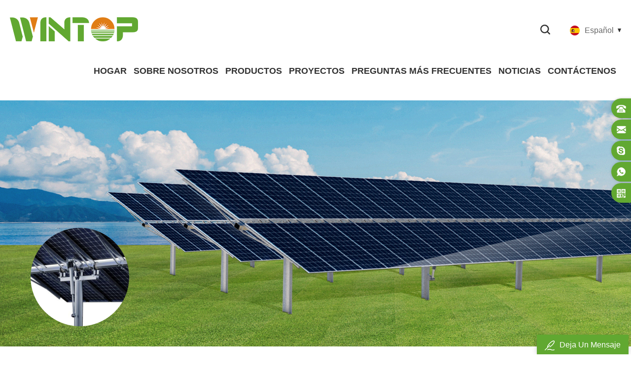

--- FILE ---
content_type: text/html; charset=UTF-8
request_url: https://es.xmwintop.com/pv-tile-roof-hook_sp
body_size: 9884
content:
<!DOCTYPE html PUBLIC "-//W3C//DTD XHTML 1.0 Transitional//EN" "http://www.w3.org/TR/xhtml1/DTD/xhtml1-transitional.dtd">
<html xmlns="http://www.w3.org/1999/xhtml">
    <head>
        <meta http-equiv="X-UA-Compatible" content="IE=edge">
            <meta http-equiv="X-UA-Compatible" content="IE=9" />
            <meta http-equiv="X-UA-Compatible" content="IE=edge,Chrome=1" />
            <meta name="viewport" content="width=device-width, initial-scale=1.0, user-scalable=no">
                <meta http-equiv="Content-Type" content="text/html; charset=utf-8" />
                                                     <title>Venta al por mayor Gancho de techo de teja fotovoltaica,ODM Gancho de techo de teja fotovoltaica - Xmwintop.com</title>
                   <meta name="keywords" content="Gancho de techo de teja fotovoltaica Fabricante,Gancho de techo de teja fotovoltaica Precio de fábrica" />
                   <meta name="description" content="Exportador profesional de Gancho de techo de teja fotovoltaica en China. Nuestro Gancho de techo de teja fotovoltaica se ha vendido a muchos países y regiones. Soporte de servicios personalizados." />
                                                          
                   <meta property="og:image" content=""/>
                                      <link href="/uploadfile/userimg/8089f2f3c8d1aedb7d9dddf1e60564e8.png" rel="shortcut icon"  />
                                                         <link rel="alternate" hreflang="en" href="https://www.xmwintop.com/pv-tile-roof-hook_sp" />
                                      <link rel="alternate" hreflang="fr" href="https://fr.xmwintop.com/pv-tile-roof-hook_sp" />
                                      <link rel="alternate" hreflang="it" href="https://it.xmwintop.com/pv-tile-roof-hook_sp" />
                                      <link rel="alternate" hreflang="es" href="https://es.xmwintop.com/pv-tile-roof-hook_sp" />
                                      <link rel="alternate" hreflang="ar" href="https://ar.xmwintop.com/pv-tile-roof-hook_sp" />
                                      <link rel="alternate" hreflang="ja" href="https://ja.xmwintop.com/pv-tile-roof-hook_sp" />
                                      <link rel="alternate" hreflang="ko" href="https://ko.xmwintop.com/pv-tile-roof-hook_sp" />
                                      <link rel="alternate" hreflang="pl" href="https://pl.xmwintop.com/pv-tile-roof-hook_sp" />
                                      <link rel="alternate" hreflang="vi" href="https://vi.xmwintop.com/pv-tile-roof-hook_sp" />
                                      <link rel="alternate" href="https://www.xmwintop.com/pv-tile-roof-hook_sp" hreflang="x-default" />
                    <link type="text/css" rel="stylesheet" href="/template/css/style.css" />
                    <link type="text/css" rel="stylesheet" href="/template/css/baguetteBox.min.css" />
                    
                    <link rel="stylesheet" type="text/css" href="/template/css/jquery.fancybox.css" media="screen" />

                    <script type="text/javascript" src="/template/js/demo.js"></script>

                    <script type="text/javascript" src="/template/js/jquery.fancybox.js"></script>

                    <script type="text/javascript" src="/template/js/jquery.fancybox-media.js"></script>

                    <script type="text/javascript" src="/js/front/common.js"></script>

                    <!--[if it ie9]
                        <script src="/template/js/html5shiv.min.js"></script>
                        <script src="/template/js/respond.min.js"></script>
                    -->
                    <!--[if IE 8]>
                        <script src="https://oss.maxcdn.com/libs/html5shiv/3.7.0/html5shiv.js"></script>
                        <script src="https://oss.maxcdn.com/libs/respond.js/1.3.0/respond.min.js"></script>
                    <![endif]-->
                   <script >
                        if( /Android|webOS|iPhone|iPad|iPod|BlackBerry|IEMobile|Opera Mini/i.test(navigator.userAgent) ) {
                                $(function () {       
                                    $('.newm img').attr("style","");
                                    $(".newm img").attr("width","");
                                    $(".newm img").attr("height","");     

                                })
                        }
                    </script>
                                        <meta name="google-site-verification" content="254EaigBr9gtuF2maeUDKjA77G7j5fHEEQO4UDRQuzA" />

<!-- Google Tag Manager -->
<script>(function(w,d,s,l,i){w[l]=w[l]||[];w[l].push({'gtm.start':
new Date().getTime(),event:'gtm.js'});var f=d.getElementsByTagName(s)[0],
j=d.createElement(s),dl=l!='dataLayer'?'&l='+l:'';j.async=true;j.src=
'https://www.googletagmanager.com/gtm.js?id='+i+dl;f.parentNode.insertBefore(j,f);
})(window,document,'script','dataLayer','GTM-PWMJJRJ');</script>
<!-- End Google Tag Manager -->                </head>
                <body>
                    <!-- Google Tag Manager (noscript) -->
<noscript><iframe src="https://www.googletagmanager.com/ns.html?id=GTM-PWMJJRJ"
height="0" width="0" style="display:none;visibility:hidden"></iframe></noscript>
<!-- End Google Tag Manager (noscript) -->                    

<script type="text/javascript">
$(document).ready(function() {
    $('.fancybox-media')
        .attr('rel', 'media-gallery')
        .fancybox({
            openEffect: 'none',
            closeEffect: 'none',
            prevEffect: 'none',
            nextEffect: 'none',
            arrows: false,
            helpers: {
                media: {},
                buttons: {}
            }
        });
});
</script>
                        <div class="m m-head clearfix" style="">
                            <div class="container">
                                <div class="m-h clearfix">
                                    <div class="logo">
                                             
                                            <a class="logo-01" href="/">
                                                <img src="/uploadfile/userimg/7c92e059e20f79af99a0a85d7874f9ff.png" alt="Xiamen Wintop New Energy Tech Co., Ltd." />
                                            </a>
                                             
                                    </div>
                                    <div class="fy-xiala">
                                        <dl class="select">
                                                                                        <dt><img src="/template/images/es.png" alt="español" /><i>español</i><span>es</span></dt>
                                                                                        <dd>
                                                <ul>
                                                                                                        <li>
                                                        <a href="https://es.xmwintop.com/pv-tile-roof-hook_sp" title="español"><img src="/template/images/es.png" alt="español" /><span>es</span><i>español</i></a>
                                                    </li>
                                                                                                                                                            <li>
                                                        <a href="https://www.xmwintop.com/pv-tile-roof-hook_sp" title="English"><img src="/template/images/en.png" alt="English" /><span>en</span><i>English</i></a>
                                                    </li>
                                                                                                        <li>
                                                        <a href="https://fr.xmwintop.com/pv-tile-roof-hook_sp" title="français"><img src="/template/images/fr.png" alt="français" /><span>fr</span><i>français</i></a>
                                                    </li>
                                                                                                        <li>
                                                        <a href="https://it.xmwintop.com/pv-tile-roof-hook_sp" title="italiano"><img src="/template/images/it.png" alt="italiano" /><span>it</span><i>italiano</i></a>
                                                    </li>
                                                                                                        <li>
                                                        <a href="https://ar.xmwintop.com/pv-tile-roof-hook_sp" title="العربية"><img src="/template/images/ar.png" alt="العربية" /><span>ar</span><i>العربية</i></a>
                                                    </li>
                                                                                                        <li>
                                                        <a href="https://ja.xmwintop.com/pv-tile-roof-hook_sp" title="日本語"><img src="/template/images/ja.png" alt="日本語" /><span>ja</span><i>日本語</i></a>
                                                    </li>
                                                                                                        <li>
                                                        <a href="https://ko.xmwintop.com/pv-tile-roof-hook_sp" title="한국어"><img src="/template/images/ko.png" alt="한국어" /><span>ko</span><i>한국어</i></a>
                                                    </li>
                                                                                                        <li>
                                                        <a href="https://pl.xmwintop.com/pv-tile-roof-hook_sp" title="Polski"><img src="/template/images/pl.png" alt="Polski" /><span>pl</span><i>Polski</i></a>
                                                    </li>
                                                                                                        <li>
                                                        <a href="https://vi.xmwintop.com/pv-tile-roof-hook_sp" title="Tiếng Việt"><img src="/template/images/vi.png" alt="Tiếng Việt" /><span>vi</span><i>Tiếng Việt</i></a>
                                                    </li>
                                                                                                        <li>
                                                        <a href="https://cn.xmwintop.com/"><img src="/template/images/cn.png" alt="#" /><span>cn</span><i>Chinese</i></a>
                                                    </li>
                                                </ul>
                                            </dd>
                                        </dl>
                                    </div>
                                    <div class="h-search">
                                        <input name="search_keyword" onkeydown="javascript:enterIn(event);" type="text" value="" placeholder="Buscar" class="h-search_main">
                                            <input name="" type="submit" class="h-search_btn btn_search1" value="">
                                                </div>
                                                <div class="attr-nav">
                                                    <div class="search">
                                                        <a href="#"></a>
                                                    </div>
                                                </div>
                                                <ul class="nav-heng">
                                                    <li ><a href="/">Hogar</a></li>
                                                                                                         
                                                        <li class="nav-shu "><a href="/about-us_d1">Sobre nosotros</a>
                                                                                                                              <div class="nav-shu-box">
                                                                    <ul>
                                                                                                                                                    <li><a href="/factory-overview_d13" title="Descripción general de la fábrica">Descripción general de la fábrica</a></li>
                                                                                                                                                    <li><a href="/certification_d15" title="Certificación
">Certificación
</a></li>
                                                                                                                                            </ul>
                                                                </div>
                                                                                                                    </li>
                                                                                                        <li class="nav-shu ">
                                                        <a href="/products">Productos</a>
                                                        <div class="nav-shu-box">
                                                            <ul>
                                                                																                                                                    <li><a href="/ground-mounting-system_c1" title="Sistema de montaje en tierra"><img src="/uploadfile/category/d654aa35d2a2fef8fb05d2671e7be0cb.png" alt="Sistema de montaje en tierra" />Sistema de montaje en tierra</a>
                                                                                                                                            </li>
																	                                                                																                                                                    <li><a href="/roof-mounting-system_c2" title="sistema de montaje en techo
"><img src="/uploadfile/category/815abe1b38273443e2d1071f62e8aa85.png" alt="sistema de montaje en techo
" />sistema de montaje en techo
</a>
                                                                                                                                                    <ul>
                                                                                                                                                                    <li><a href="/flat-roof-system_c14" title="Sistema de techo plano">Sistema de techo plano</a></li>
                                                                                                                                                                    <li><a href="/tile-roof-system_c13" title="Sistema de techo de tejas">Sistema de techo de tejas</a></li>
                                                                                                                                                                    <li><a href="/tin-roof-system_c17" title="
     Sistema de techo de hojalata
    ">
     Sistema de techo de hojalata
    </a></li>
                                                                                
                                                                            </ul>
                                                                                                                                            </li>
																	                                                                																                                                                    <li><a href="/carport-mounting-system_c4" title="Sistema de montaje de cochera"><img src="/uploadfile/category/8548b19190756a9b3035d229040d943f.png" alt="Sistema de montaje de cochera" />Sistema de montaje de cochera</a>
                                                                                                                                            </li>
																	                                                                																                                                                    <li><a href="/farm-mounting-system_c3" title="sistema de montaje de granja
"><img src="/uploadfile/category/f344186c908f6ee64831435a6f6589aa.png" alt="sistema de montaje de granja
" />sistema de montaje de granja
</a>
                                                                                                                                            </li>
																	                                                                																                                                                    <li><a href="/easy-solar-kit_c20" title="Easy Solar Kit"><img src="/uploadfile/category/e91df0ad584f11862f4d18d61d44b294.png" alt="Easy Solar Kit" />Easy Solar Kit</a>
                                                                                                                                            </li>
																	                                                                																                                                                    <li><a href="/solar-tracking-system_c5" title="sistema de seguimiento solar
"><img src="/uploadfile/category/9015a78d19ad2c734e00bffd2893ace9.png" alt="sistema de seguimiento solar
" />sistema de seguimiento solar
</a>
                                                                                                                                            </li>
																	                                                                																                                                                																                                                                    <li><a href="/solar-inverter_c16" title="inversor solar
"><img src="/uploadfile/category/8621f7fbfed05a8939283a707a7ca25b.png" alt="inversor solar
" />inversor solar
</a>
                                                                                                                                            </li>
																	                                                                																                                                                    <li><a href="/solar-accessories_c6" title="Accesorios solares"><img src="/uploadfile/category/a65738d692a20ebea000b1631ece5286.png" alt="Accesorios solares" />Accesorios solares</a>
                                                                                                                                                    <ul>
                                                                                                                                                                    <li><a href="/ground-screw_c9" title="Tornillo de tierra">Tornillo de tierra</a></li>
                                                                                                                                                                    <li><a href="/solar-roof-clamp_c10" title="Accesorios de abrazadera">Accesorios de abrazadera</a></li>
                                                                                                                                                                    <li><a href="/other-solar-accessories_c11" title="Otros accesorios">Otros accesorios</a></li>
                                                                                                                                                                    <li><a href="/solar-mounting-rails_c18" title="
     Rieles de montaje solar
    ">
     Rieles de montaje solar
    </a></li>
                                                                                                                                                                    <li><a href="/end-clamp-mid-clamp_c19" title="
     Abrazadera final y abrazadera media
    ">
     Abrazadera final y abrazadera media
    </a></li>
                                                                                
                                                                            </ul>
                                                                                                                                            </li>
																	                                                                
                                                            </ul>
                                                        </div>
                                                    </li>
                                                                                                         
                                                        <li class="nav-shu "><a  href="/projects_nc2">Proyectos</a>
                                                                                                                            <div class="nav-shu-box">
                                                                    <ul>
                                                                                                                                                    <li><a href="/ground-mounting_nc3">Montaje en tierra</a></li>
                                                                                                                                                    <li><a href="/roof-mounting_nc4">Montaje en techo</a></li>
                                                                                                                                            </ul>
                                                                </div>
                                                                                                                    </li> 
                                                    													                                                     
                                                        <li class="nav-shu "><a  href="/faq_nc9">Preguntas más frecuentes
</a>
                                                                                                                    </li> 
                                                                                                                                                             
                                                        <li class="nav-shu "><a  href="/news_nc1">Noticias</a>
                                                                                                                            <div class="nav-shu-box">
                                                                    <ul>
                                                                                                                                                    <li><a href="/company-news_nc6">Noticias de la compañía
</a></li>
                                                                                                                                                    <li><a href="/industry-news_nc7">Noticias de la Industria
</a></li>
                                                                                                                                                    <li><a href="/exhibition-news_nc10">Exhibition News</a></li>
                                                                                                                                            </ul>
                                                                </div>
                                                                                                                    </li> 
                                                                                                                                                             
                                                        <li class="nav-shu "><a  href="/contact-us_d2">Contáctenos</a>
                                                                                                                    </li>
                                                     
                                                </ul>
                                                <div class="mobile-menu-area">
                                                    <div class="container">
                                                        <div class="row">
                                                            <nav id="mobile-menu">
                                                                <ul class="clearfix">
                                                                     <li><a href="/">Hogar</a></li>
                                                                                                                                         
                                                                        <li><a href="/about-us_d1">Sobre nosotros</a>
                                                                                                                                                            <ul>
                                                                                                                                                                            <li><a href="/factory-overview_d13" title="Descripción general de la fábrica">Descripción general de la fábrica</a></li>
                                                                                                                                                                            <li><a href="/certification_d15" title="Certificación
">Certificación
</a></li>
                                                                                                                                                                    </ul>
                                                                                                                                                    </li>
                                                                                                                                        <li><a href="/products">Productos</a>
                                                                        <ul>
                                                                            																			                                                                                <li><a href="/ground-mounting-system_c1" title="Sistema de montaje en tierra">Sistema de montaje en tierra</a>
                                                                                                                                                                    </li>
																																																									                                                                                <li><a href="/roof-mounting-system_c2" title="sistema de montaje en techo
">sistema de montaje en techo
</a>
                                                                                                                                                                            <ul>
                                                                                                                                                                                            <li><a href="/flat-roof-system_c14" title="Sistema de techo plano">Sistema de techo plano</a></li>
                                                                                                                                                                                            <li><a href="/tile-roof-system_c13" title="Sistema de techo de tejas">Sistema de techo de tejas</a></li>
                                                                                                                                                                                            <li><a href="/tin-roof-system_c17" title="
     Sistema de techo de hojalata
    ">
     Sistema de techo de hojalata
    </a></li>
                                                                                                                                                                                    </ul>
                                                                                                                                                                    </li>
																																																									                                                                                <li><a href="/carport-mounting-system_c4" title="Sistema de montaje de cochera">Sistema de montaje de cochera</a>
                                                                                                                                                                    </li>
																																																									                                                                                <li><a href="/farm-mounting-system_c3" title="sistema de montaje de granja
">sistema de montaje de granja
</a>
                                                                                                                                                                    </li>
																																																									                                                                                <li><a href="/easy-solar-kit_c20" title="Easy Solar Kit">Easy Solar Kit</a>
                                                                                                                                                                    </li>
																																																									                                                                                <li><a href="/solar-tracking-system_c5" title="sistema de seguimiento solar
">sistema de seguimiento solar
</a>
                                                                                                                                                                    </li>
																																																																																															                                                                                <li><a href="/solar-inverter_c16" title="inversor solar
">inversor solar
</a>
                                                                                                                                                                    </li>
																																																									                                                                                <li><a href="/solar-accessories_c6" title="Accesorios solares">Accesorios solares</a>
                                                                                                                                                                            <ul>
                                                                                                                                                                                            <li><a href="/ground-screw_c9" title="Tornillo de tierra">Tornillo de tierra</a></li>
                                                                                                                                                                                            <li><a href="/solar-roof-clamp_c10" title="Accesorios de abrazadera">Accesorios de abrazadera</a></li>
                                                                                                                                                                                            <li><a href="/other-solar-accessories_c11" title="Otros accesorios">Otros accesorios</a></li>
                                                                                                                                                                                            <li><a href="/solar-mounting-rails_c18" title="
     Rieles de montaje solar
    ">
     Rieles de montaje solar
    </a></li>
                                                                                                                                                                                            <li><a href="/end-clamp-mid-clamp_c19" title="
     Abrazadera final y abrazadera media
    ">
     Abrazadera final y abrazadera media
    </a></li>
                                                                                                                                                                                    </ul>
                                                                                                                                                                    </li>
																																						                                                                        </ul>
                                                                    </li>
                                                                                                                                          
                                                                        <li><a  href="/projects_nc2">Proyectos</a>
                                                                                                                                                            <ul>
                                                                                                                                                                            <li><a href="/ground-mounting_nc3">Montaje en tierra</a></li>
                                                                                                                                                                            <li><a href="/roof-mounting_nc4">Montaje en techo</a></li>
                                                                                                                                                                    </ul>
                                                                                                                                                    </li>
                                                                    																	                                                                     
                                                                        <li><a  href="/faq_nc9">Preguntas más frecuentes
</a>
                                                                                                                                                    </li>
                                                                                                                                                                                                             
                                                                        <li><a  href="/news_nc1">Noticias</a>
                                                                                                                                                            <ul>
                                                                                                                                                                            <li><a href="/company-news_nc6">Noticias de la compañía
</a></li>
                                                                                                                                                                            <li><a href="/industry-news_nc7">Noticias de la Industria
</a></li>
                                                                                                                                                                            <li><a href="/exhibition-news_nc10">Exhibition News</a></li>
                                                                                                                                                                    </ul>
                                                                                                                                                    </li>
                                                                                                                                                                                                             
                                                                        <li><a  href="/contact-us_d2">Contáctenos</a>
                                                                                                                                                    </li>
                                                                                                                                    </ul>
                                                                                                                                                                                                                                                                                                                                                                                                                                                                                                                                                                                                                                                                                                                                                                                                                                                                                                                                                                                                 
                                                                                                                                                                                                                                                            </nav>
                                                        </div>
                                                    </div>
                                                </div>
                                                <div class="top-search">
                                                    <div class="top-searchW">
                                                        <span class="input-group-addon close-search"></span>
                                                        <div class="input-group">
                                                            <div class="header_search clearfix">
                                                            <input name="search_keyword4" onkeydown="javascript:enterIn2(event);" type="text" target="_blank" class="search_main form-control" placeholder="Buscar...">
                                                            <input type="submit" class="search_btn btn_search4" value="">
                                                            </div>
                                                        </div>
                                                    </div>
                                                </div>
                                </div>
                            </div>
                        </div>
                        <div class="main page-banner">
            <a href="javascript:void(0)" rel="nofollow" ><img src="/uploadfile/bannerimg/16926698778109.jpg" alt="Solar Mount Structure" /></a>
        </div>




<div class="m main-mbx">
    <div class="container">
        <div class="main-0j clearfix">
            <div class="m-bt">
                <div><span>Buscar</span></div>
            </div>
            <div class="mbx-nr">
                <a class="home" href="/"><i class="fa fa-home"></i>Hogar</a>
                <i class="fa fa-angle-right"></i>
                <span><h2>pv-tile-roof-hook</h2></span>
            </div>
        </div>
    </div>
</div>

<div class="m-ny">
    <div class="container clearfix">
        <div class="main-body clearfix">
            <div class="main-right clearfix">
                 
                <div class="pro-text">
                    3 resultados encontrados para "Gancho de techo de teja fotovoltaica" 
                   
                </div>
                <div id="cbp-vm" class="cbp-vm-switcher cbp-vm-view-grid">
                    <div class="cbp-vm-options">
                        <a rel="nofollow" href="#" class="cbp-vm-icon cbp-vm-grid cbp-vm-selected" data-view="cbp-vm-view-grid">Vista en cuadrícula</a>
                        <a rel="nofollow" href="#" class="cbp-vm-icon cbp-vm-list" data-view="cbp-vm-view-list">Vista de la lista</a>
                    </div>
                    <ul class="clearfix row">
                                
                                                                         
                        <li class="">
                            <div class="cbp-div">
                                <a class="cbp-vm-image" href="/tile-roof-hook-solar-bracket-system-for-pv-panel_p148.html" title="Gancho para techo de tejas Sistema de soporte solar para panel fotovoltaico"><span><img id="product_detail_img"  alt="solar tile roof mount" src="/uploadfile/202303/02/7eaeab3c8adf3f497c2bff78de8a9eed_thumb.jpg" /></span></a>

                                <div class="cbp-list-center">
                                    <a href="/tile-roof-hook-solar-bracket-system-for-pv-panel_p148.html" title="Gancho para techo de tejas Sistema de soporte solar para panel fotovoltaico" class="cbp-title">Gancho para techo de tejas Sistema de soporte solar para panel fotovoltaico</a>
                                    <div class="cbp-vm-details">Este sistema de estanterías solares para techos de tejas utiliza ganchos de techo de acero inoxidable para instalar paneles solares en techos de tejas sin dañar la estructura del techo en absoluto.</div>
                                                                                                            <div class="tags">
                                        <span>Etiquetas : </span>
                                                                                <a href="/pv-panel-slate-tile-roof-hook_sp">Gancho de techo de teja de pizarra de panel fotovoltaico</a>
                                                                                <a href="/solar-panel-tile-roof-mount_sp">Montaje de techo de teja de panel solar</a>
                                                                                <a href="/steel-pv-tile-roof-hook-bracket_sp">Soporte de gancho de techo de teja fotovoltaica de acero</a>
                                                                                <a href="/solar-tile-roof-racking_sp">Estantería de techo de tejas solares</a>
                                                                                <a href="/roman-tile-solar-roof-structure_sp">Estructura de techo solar de teja romana</a>
                                                                                <a href="/ceramic-tile-roof-solar-panel-mounting-system_sp">Sistema de montaje de panel solar de techo de teja cerámica</a>
                                                                            </div>
                                                                        <div class="m-more">
                                        <span><a rel="nofollow" href="/tile-roof-hook-solar-bracket-system-for-pv-panel_p148.html" title="Gancho para techo de tejas Sistema de soporte solar para panel fotovoltaico"  class="cbp-list-view">Lee mas</a></span>
                                    </div>
                                </div>
                            </div>
                        </li>
                         
                        <li class="">
                            <div class="cbp-div">
                                <a class="cbp-vm-image" href="/stainless-steel-solar-component-pitched-tile-roof-hook_p131.html" title="
     Gancho de techo de teja inclinada de componente solar de acero inoxidable
    "><span><img id="product_detail_img"  alt="Solar Tile Roof Hook" src="/uploadfile/202212/09/8c5a7e08504505e76f789a9996451861_thumb.jpg" /></span></a>

                                <div class="cbp-list-center">
                                    <a href="/stainless-steel-solar-component-pitched-tile-roof-hook_p131.html" title="
     Gancho de techo de teja inclinada de componente solar de acero inoxidable
    " class="cbp-title">
     Gancho de techo de teja inclinada de componente solar de acero inoxidable
    </a>
                                    <div class="cbp-vm-details">El gancho para techo de tejas fotovoltaicas está hecho de acero inoxidable SUS304.</div>
                                                                                                            <div class="tags">
                                        <span>Etiquetas : </span>
                                                                                <a href="/steel-tile-roof-hook_sp">Gancho de techo de tejas de acero</a>
                                                                                <a href="/pv-tile-roof-hook_sp">Gancho de techo de teja fotovoltaica</a>
                                                                                <a href="/roman-tile-solar-roof-hook_sp">Gancho de techo solar de teja romana</a>
                                                                                <a href="/vaillant-pitched-roof-clamp_sp">Abrazadera para techo inclinado Vaillant</a>
                                                                                <a href="/stainless-steel-hook_sp">Gancho de acero inoxidable</a>
                                                                                <a href="/solar-mounting-roman-tile-roof-hook_sp">Gancho de techo de teja romana de montaje solar</a>
                                                                            </div>
                                                                        <div class="m-more">
                                        <span><a rel="nofollow" href="/stainless-steel-solar-component-pitched-tile-roof-hook_p131.html" title="
     Gancho de techo de teja inclinada de componente solar de acero inoxidable
    "  class="cbp-list-view">Lee mas</a></span>
                                    </div>
                                </div>
                            </div>
                        </li>
                         
                        <li class="">
                            <div class="cbp-div">
                                <a class="cbp-vm-image" href="/tile-roof-solar-racking-stainless-steel-roof-hook_p211.html" title="Gancho de techo de acero inoxidable para estanterías solares para techo de tejas"><span><img id="product_detail_img"  alt="Solar Tile Roof Hook" src="/uploadfile/202311/29/cae67de90219f268d8ba90bc245f805e_thumb.jpg" /></span></a>

                                <div class="cbp-list-center">
                                    <a href="/tile-roof-solar-racking-stainless-steel-roof-hook_p211.html" title="Gancho de techo de acero inoxidable para estanterías solares para techo de tejas" class="cbp-title">Gancho de techo de acero inoxidable para estanterías solares para techo de tejas</a>
                                    <div class="cbp-vm-details">Los ganchos solares para tejados de tejas son adecuados para tejados de tejas inclinados.</div>
                                                                                                            <div class="tags">
                                        <span>Etiquetas : </span>
                                                                                <a href="/solar-tile-roof-bracket_sp">Soporte de techo de tejas solares</a>
                                                                                <a href="/tile-roof-hook_sp">Gancho para techo de tejas</a>
                                                                                <a href="/solar-panel-tile-roof-hook_sp">Gancho para techo de tejas de panel solar</a>
                                                                                <a href="/solar-roof-hook_sp">Gancho de techo solar</a>
                                                                                <a href="/diy-solar-tile-roof_sp">Techo de tejas solares de bricolaje</a>
                                                                            </div>
                                                                        <div class="m-more">
                                        <span><a rel="nofollow" href="/tile-roof-solar-racking-stainless-steel-roof-hook_p211.html" title="Gancho de techo de acero inoxidable para estanterías solares para techo de tejas"  class="cbp-list-view">Lee mas</a></span>
                                    </div>
                                </div>
                            </div>
                        </li>
                                            </ul>
                </div>
                <script type="text/javascript" src="/template/js/cbpViewModeSwitch.js"></script>
                <ul class="page_num clearfix ">
                                        <span>Un total de <p>1</p>paginas</span>
                </ul>
            </div>
            <div class="main-left">
<div id="right_column" class="left-nav column clearfix">
    <section class="block blockcms column_box">
        <span><em><p>Categorías</p></em><i class="column_icon_toggle icon-plus-sign"></i></span>
        <div class="htmleaf-content toggle_content">
                        <ul class="mtree">
                				                <li ><a  href="/ground-mounting-system_c1">Sistema de montaje en tierra</a>
                                    </li>
				                				                <li ><b></b><a  href="/roof-mounting-system_c2">sistema de montaje en techo
</a>
                                        <ul>
                                                <li ><a href="/flat-roof-system_c14">Sistema de techo plano</a>
                                                    </li>
                                                <li ><a href="/tile-roof-system_c13">Sistema de techo de tejas</a>
                                                    </li>
                                                <li ><a href="/tin-roof-system_c17">
     Sistema de techo de hojalata
    </a>
                                                    </li>
                                            </ul>
                                    </li>
				                				                <li ><a  href="/carport-mounting-system_c4">Sistema de montaje de cochera</a>
                                    </li>
				                				                <li ><a  href="/farm-mounting-system_c3">sistema de montaje de granja
</a>
                                    </li>
				                				                <li ><a  href="/easy-solar-kit_c20">Easy Solar Kit</a>
                                    </li>
				                				                <li ><a  href="/solar-tracking-system_c5">sistema de seguimiento solar
</a>
                                    </li>
				                				                				                <li ><a  href="/solar-inverter_c16">inversor solar
</a>
                                    </li>
				                				                <li ><b></b><a  href="/solar-accessories_c6">Accesorios solares</a>
                                        <ul>
                                                <li ><a href="/ground-screw_c9">Tornillo de tierra</a>
                                                    </li>
                                                <li ><a href="/solar-roof-clamp_c10">Accesorios de abrazadera</a>
                                                    </li>
                                                <li ><a href="/other-solar-accessories_c11">Otros accesorios</a>
                                                    </li>
                                                <li ><a href="/solar-mounting-rails_c18">
     Rieles de montaje solar
    </a>
                                                    </li>
                                                <li ><a href="/end-clamp-mid-clamp_c19">
     Abrazadera final y abrazadera media
    </a>
                                                    </li>
                                            </ul>
                                    </li>
				                           </ul>
        </div>
    </section>
</div>
<div id="right_column" class="left-hot column  clearfix">
    <section class="block blockcms column_box">
        <span><em><p>nuevos productos</p></em><i class="column_icon_toggle icon-plus-sign"></i></span>
        <div class="htmleaf-content toggle_content">
            <div class="fen-cp">
                <ul>
                                         <li class="clearfix">
                        <div>
                            <a  href="/tin-roof-rapid-solar-mounting-system-with-hanger-bolt_p150.html" title="Sistema de montaje solar rápido de techo de hojalata con perno de suspensión"><img id="product_detail_img"  alt="solar tin roof system" src="/uploadfile/202303/09/a891678f9b6d40739e712dfd8e39da4d_thumb.jpg" /></a>
                        </div>
                        <p>
                           <a class="fen-cp-bt" href="/tin-roof-rapid-solar-mounting-system-with-hanger-bolt_p150.html" title="Sistema de montaje solar rápido de techo de hojalata con perno de suspensión">Sistema de montaje solar rápido de techo de hojalata con perno de suspensión</a>
                           <span><a rel="nofollow" href="/tin-roof-rapid-solar-mounting-system-with-hanger-bolt_p150.html" title="Sistema de montaje solar rápido de techo de hojalata con perno de suspensión">Lee mas</a></span>
                        </p>
                    </li>
                                        <li class="clearfix">
                        <div>
                            <a  href="/residential-small-solar-easy-bracket-kit-for-home-balcony_p146.html" title="Kit de soporte fácil solar pequeño residencial para el balcón del hogar"><img id="product_detail_img"  alt="Easy Solar Mount" src="/uploadfile/202302/23/b978b102fbccf2d636aa9e30776039e3_thumb.jpg" /></a>
                        </div>
                        <p>
                           <a class="fen-cp-bt" href="/residential-small-solar-easy-bracket-kit-for-home-balcony_p146.html" title="Kit de soporte fácil solar pequeño residencial para el balcón del hogar">Kit de soporte fácil solar pequeño residencial para el balcón del hogar</a>
                           <span><a rel="nofollow" href="/residential-small-solar-easy-bracket-kit-for-home-balcony_p146.html" title="Kit de soporte fácil solar pequeño residencial para el balcón del hogar">Lee mas</a></span>
                        </p>
                    </li>
                                        <li class="clearfix">
                        <div>
                            <a  href="/automatic-single-pile-solar-tracker-with-10-pv-panels_p142.html" title="Seguidor solar automático de pila única con 10 paneles fotovoltaicos"><img id="product_detail_img"  alt="single post solar tracker" src="/uploadfile/202302/08/c77e194130a834f593bda5cd9a1d869f_thumb.jpg" /></a>
                        </div>
                        <p>
                           <a class="fen-cp-bt" href="/automatic-single-pile-solar-tracker-with-10-pv-panels_p142.html" title="Seguidor solar automático de pila única con 10 paneles fotovoltaicos">Seguidor solar automático de pila única con 10 paneles fotovoltaicos</a>
                           <span><a rel="nofollow" href="/automatic-single-pile-solar-tracker-with-10-pv-panels_p142.html" title="Seguidor solar automático de pila única con 10 paneles fotovoltaicos">Lee mas</a></span>
                        </p>
                    </li>
                                        <li class="clearfix">
                        <div>
                            <a  href="/angle-adjustable-aluminum-easy-solar-panel-bracket-for-garden_p140.html" title="Soporte de panel solar fácil de aluminio ajustable en ángulo para jardín"><img id="product_detail_img"  alt="Easy Solar Mount" src="/uploadfile/202301/31/350d1f0508fd32cc30fcc25d4002e7d0_thumb.jpg" /></a>
                        </div>
                        <p>
                           <a class="fen-cp-bt" href="/angle-adjustable-aluminum-easy-solar-panel-bracket-for-garden_p140.html" title="Soporte de panel solar fácil de aluminio ajustable en ángulo para jardín">Soporte de panel solar fácil de aluminio ajustable en ángulo para jardín</a>
                           <span><a rel="nofollow" href="/angle-adjustable-aluminum-easy-solar-panel-bracket-for-garden_p140.html" title="Soporte de panel solar fácil de aluminio ajustable en ángulo para jardín">Lee mas</a></span>
                        </p>
                    </li>
                                        <li class="clearfix">
                        <div>
                            <a  href="/intelligent-single-post-dual-row-solar-tracking-system_p138.html" title="Sistema inteligente de seguimiento solar de doble fila de un solo poste"><img id="product_detail_img"  alt="solar tracking system" src="/uploadfile/202301/09/f193326544920961978fa3a2e986272f_thumb.jpg" /></a>
                        </div>
                        <p>
                           <a class="fen-cp-bt" href="/intelligent-single-post-dual-row-solar-tracking-system_p138.html" title="Sistema inteligente de seguimiento solar de doble fila de un solo poste">Sistema inteligente de seguimiento solar de doble fila de un solo poste</a>
                           <span><a rel="nofollow" href="/intelligent-single-post-dual-row-solar-tracking-system_p138.html" title="Sistema inteligente de seguimiento solar de doble fila de un solo poste">Lee mas</a></span>
                        </p>
                    </li>
                                        <li class="clearfix">
                        <div>
                            <a  href="/5000es-solar-off-grid-energy-storage-inverter-supplier_p83.html" title="Proveedor de inversores de almacenamiento de energía solar fuera de la red 5000ES"><img id="product_detail_img"  alt="solar off grid inverter" src="/uploadfile/202208/02/87de1d2a2e8dca2df7c9756fc4e3bad4_thumb.jpg" /></a>
                        </div>
                        <p>
                           <a class="fen-cp-bt" href="/5000es-solar-off-grid-energy-storage-inverter-supplier_p83.html" title="Proveedor de inversores de almacenamiento de energía solar fuera de la red 5000ES">Proveedor de inversores de almacenamiento de energía solar fuera de la red 5000ES</a>
                           <span><a rel="nofollow" href="/5000es-solar-off-grid-energy-storage-inverter-supplier_p83.html" title="Proveedor de inversores de almacenamiento de energía solar fuera de la red 5000ES">Lee mas</a></span>
                        </p>
                    </li>
                                        <li class="clearfix">
                        <div>
                            <a  href="/a-shaped-ground-mounted-solar-panel-kits_p60.html" title="Kits de paneles solares montados en el suelo en forma de A
"><img id="product_detail_img"  alt="Ground system" src="/uploadfile/202204/25/c3040b6138a29846f3671cf748af4d8c_thumb.jpg" /></a>
                        </div>
                        <p>
                           <a class="fen-cp-bt" href="/a-shaped-ground-mounted-solar-panel-kits_p60.html" title="Kits de paneles solares montados en el suelo en forma de A
">Kits de paneles solares montados en el suelo en forma de A
</a>
                           <span><a rel="nofollow" href="/a-shaped-ground-mounted-solar-panel-kits_p60.html" title="Kits de paneles solares montados en el suelo en forma de A
">Lee mas</a></span>
                        </p>
                    </li>
                                        <li class="clearfix">
                        <div>
                            <a  href="/multi-drive-double-sided-single-axis-tracker-system_p26.html" title="sistema de seguimiento de un solo eje horizontal de doble retrato de varias unidades
"><img id="product_detail_img"  alt="Single-axis Tracker System" src="/uploadfile/202110/29/204051f5c54ec430927e8e852f38c66e_thumb.jpg" /></a>
                        </div>
                        <p>
                           <a class="fen-cp-bt" href="/multi-drive-double-sided-single-axis-tracker-system_p26.html" title="sistema de seguimiento de un solo eje horizontal de doble retrato de varias unidades
">sistema de seguimiento de un solo eje horizontal de doble retrato de varias unidades
</a>
                           <span><a rel="nofollow" href="/multi-drive-double-sided-single-axis-tracker-system_p26.html" title="sistema de seguimiento de un solo eje horizontal de doble retrato de varias unidades
">Lee mas</a></span>
                        </p>
                    </li>
                                    </ul>
            </div>
        </div>
    </section>
</div>
</div>        </div>
    </div>
</div>
<div class="m m-f" style="background: url(/template/images/f-bj.jpg) no-repeat center;background-size:cover;background-attachment: fixed;">
<div class="m-f-01">
    <div class="container">
        <div class="footer clearfix">
            <div id="right_column" class="fot_links fot_links-01">
                <section id="blockbestsellers" class="block products_block column_box">
                    <span class="fot_title"><em>Suscribir</em><i class="fa fa-chevron-down"></i></span>
                    <div class="block_content toggle_content">
                        <div class="f-dy">
                            <p>Para consultas sobre nuestros productos o lista de precios, déjenos en nuestras manos y nos pondremos en contacto dentro de las 24 horas.</p>
                            <div class="f-dy-search">
                                <input name="keyword" type="text" id="user_email" value="" placeholder="Introduce tu correo electrónico" class="f-dy-search_main">
                                    <span><input name="" type="submit" class="f-dy-search_btn" value="Enviar" onclick="add_email_list();"></span>
                            </div>
                            <script type="text/javascript">
                                    var email = document.getElementById('user_email');
                                    function add_email_list()
                                    {
                                        $.ajax({
                                            url: "/common/ajax/addtoemail/emailname/" + email.value,
                                            type: 'GET',
                                            success: function(info) {
                                                if (info == 1) {
                                                    alert('Exitosamente!');
                                                    window.location.href = "/pv-tile-roof-hook_sp";

                                                } else {
                                                    alert('Pérdida!');
                                                    window.location.href = "/pv-tile-roof-hook_sp";
                                                }
                                            }
                                        });
                                    }
                                </script>
                        </div>
                    </div>
                </section>
            </div>
            <div id="right_column" class="fot_links fot_links-02">
                <section id="blockbestsellers" class="block products_block column_box">
                    <span class="fot_title"><em>Necesitas ayuda</em><i class="fa fa-chevron-down"></i></span>
                    <div class="block_content toggle_content">
                        <ul>
                             
                                <li><a href="/">Hogar</a></li>
                                 
                                <li><a href="/products">Productos</a></li>
                                 
                                <li><a href="/about-us_d1">Sobre nosotros</a></li>
                                 
                                <li><a href="/contact-us_d2">Contáctenos</a></li>
                                 
                                <li><a href="/blog">Blog</a></li>
                                 
                                <li><a href="/privacy-policy_d4">Política de privacidad</a></li>
                                 
                                <li><a href="/sitemap.html">Mapa del sitio</a></li>
                                 
                                <li><a href="/sitemap.xml">XML</a></li>
                                                        </ul>
                    </div>
                </section>
            </div>
                        <div id="right_column" class="fot_links fot_links-03">
                <section id="blockbestsellers" class="block products_block column_box">
                    <span class="fot_title"><em>Etiquetas calientes</em><i class="fa fa-chevron-down"></i></span>
                    <div class="block_content toggle_content">
                        <ul>
                                                        <li><a href="/solar-roof-racking-kit_sp">Kit de portaequipajes de techo solar</a></li>
                                                        <li><a href="/single-axis-solar-tracker_sp">Seguidor solar de un solo eje</a></li>
                                                        <li><a href="/solar-roof-mounting-bracket_sp">soporte de montaje de techo solar</a></li>
                                                        <li><a href="/metal-roof-solar-racking_sp">Estantería solar de techo de metal</a></li>
                                                        <li><a href="/pv-tin-roof-mounting-systems_sp">Sistemas de montaje de techo de hojalata fotovoltaica</a></li>
                                                        <li><a href="/residential-solar-carport-mounting-bracket_sp">soporte de montaje de cochera solar residencial</a></li>
                                                        <li><a href="/ground-solar-mounting-system_sp">sistema de montaje solar en tierra</a></li>
                                                        <li><a href="/solar-panel-roof-racking-system_sp">sistema de estanterías de techo de panel solar</a></li>
                                                        <li><a href="/solar-tile-roof-bracket_sp">Soporte de techo de tejas solares</a></li>
                                                        <li><a href="/solar-racking-for-metal-roof_sp">Estantería solar para techo de metal</a></li>
                                                    </ul>
                    </div>
                </section>
            </div>
                        <div id="right_column" class="fot_links fot_links-04">
                <section id="blockbestsellers" class="block products_block column_box">
                    <span class="fot_title"><em>Contáctenos</em><i class="fa fa-chevron-down"></i></span>
                    <div class="block_content toggle_content">
                        <div class="m-f-con">
                                                            <p><i><img src="/template/images/f-con-05.png" alt="" /></i><span>RM502, Sihai Smart Zone, No.189, Fanghu West Road, Huli District, Xiamen, Fujian, China.</span></p>
                                                                                                     
                                 
                                <p><i><img src="/template/images/f-con-04.png" alt="" /></i><span><a rel="nofollow" target="_blank" href="tel:86-18859234227">86-18859234227</a></span></p>
                                                                                                                                                                 
                                 
                                <p><i><img src="/template/images/f-con-02.png" alt="" /></i><span><a rel="nofollow" target="_blank" href="mailto:info@xmwintop.com">info@xmwintop.com</a></span></p>
                                                                                                                                 
                                                                <p><i><img src="/template/images/f-con-01.png" alt="" /></i><span><a rel="nofollow" target="_blank" href="skype:sales07_605?chat">sales07_605</a></span></p>
                                                                                        </div>
                        <div class="f-link">
                              
                              
                              
                            <a  rel="nofollow" target="_blank" href="https://www.linkedin.com/company/xiamen-wintop-new-energy/" ><i class="t-link-01"><img src="/uploadfile/friendlink/68865b043079e8a08b9ac4ce8b9a49ee.jpg" alt="Linkedin" /></i></a>
                              
                            <a  rel="nofollow" target="_blank" href="https://www.facebook.com/Xiamen-Wintop-New-Energy-TechCo-Ltd-101618861954344/" ><i class="t-link-01"><img src="/uploadfile/friendlink/d75a00667fcb963eee6c5693e5fee71b.jpg" alt="Facebook" /></i></a>
                              
                            <a  rel="nofollow" target="_blank" href="http://xmwintop.blogspot.com" ><i class="t-link-01"><img src="/uploadfile/friendlink/97aeb8fbe18c70eea64d62b5ec17b8b2.jpg" alt="Blogger" /></i></a>
                              
                            <a  rel="nofollow" target="_blank" href="https://www.youtube.com/channel/UCcuDT_laIrmBKr99WhMo4Yg" ><i class="t-link-01"><img src="/uploadfile/friendlink/ab5143bbb47b61338a2410c0e8fac525.jpg" alt="Youtube" /></i></a>
                              
                            <a  rel="nofollow" target="_blank" href="http://www.pinterest.com/xmwintop" ><i class="t-link-01"><img src="/uploadfile/friendlink/a6c694011454f1d4ae7880c933e7b1fb.jpg" alt="Pinterest" /></i></a>
                              
                            <a  rel="nofollow" target="_blank" href="https://twitter.com/xmwintop" ><i class="t-link-01"><img src="/uploadfile/friendlink/4fd182b0e0658cbc163a99ab725ed7a3.jpeg" alt="Twitter" /></i></a>
                                                                                </div>
                    </div>
                </section>
            </div>
        </div>
    </div>
</div>
<div class="m-bottom clearfix">
    <div class="container">
        <div class="m-b-l">
            <p class="copy clearfix">© Derechos de autor: 2026 Xiamen Wintop New Energy Tech Co., Ltd.. Reservados todos los derechos. <!--Start of Tawk.to Script-->
<script type="text/javascript">
var Tawk_API=Tawk_API||{}, Tawk_LoadStart=new Date();
(function(){
var s1=document.createElement("script"),s0=document.getElementsByTagName("script")[0];
s1.async=true;
s1.src='https://embed.tawk.to/64649d2474285f0ec46bf316/1h0kgbmml';
s1.charset='UTF-8';
s1.setAttribute('crossorigin','*');
s0.parentNode.insertBefore(s1,s0);
})();
</script>
<!--End of Tawk.to Script--></p>
            <div class="ipv6">
                <img src="/template/images/ipv6.png" alt="Compatible con red IPv6" />
                <p>Compatible con red IPv6</p>
            </div>
                                    </div>
    </div>
</div>
</div>
<div class="m-f-xin">
<ul>
        <li>
            <a href="/"></a>
            <div>
                <i class="fa fa-home"></i><p>Hogar</p>
            </div>
        </li>
        <li>
            <a href="/products"></a>
            <div>
                <i class="fa fa-th-large"></i><p>Productos</p>
            </div>
        </li>
        
        <li>
            <div></div>
        </li>
                 
        <li>
                        <a rel="nofollow" target="_blank" href="https://api.whatsapp.com/send?phone=8618859234227&text=Hello" >   
            </a>
            <div>
                <i class="fa fa-whatsapp"></i>
                <p>whatsapp</p>
            </div>
        </li>
                
                 
        <li>
            <a rel="nofollow" target="_blank" href="skype:sales07_605?chat"></a>
            <div>
                <i class="fa fa-skype"></i>
                <p>skype</p>
            </div>
        </li>
            </ul>
</div>
<div class="toTop" style="">
<span>cima</span>
</div>
<div class="online_section">
<div class="online">
    <ul>
                     
                        <li class="online_tel"><i></i><a rel="nofollow" href="tel:0592-5515930">0592-5515930</a></li>
                                                 
              
            <li class="online_email"><i></i><a rel="nofollow" href="mailto:info@xmwintop.com">info@xmwintop.com</a></li>
                                                 
                        <li class="online_skype"><i></i><a rel="nofollow" target="_blank" href="skype:sales07_605?chat">sales07_605</a></li>
                                                 
                        <li class="online_whatsapp"><i></i>
                                <a rel="nofollow" target="_blank" href="https://api.whatsapp.com/send?phone=8618859234227&text=Hello" >   
                8618859234227</a>
            </li>
                                                <li class="online_coad"><i></i><a >WeChat</a><div class="img"><img src="/uploadfile/single/136a6b148a25a697e9a0ba9ee247b25e.jpg" alt="WeChat" /></div></li>
                </ul>
</div>
</div>
<div id="online_qq_layer">
<div id="online_qq_tab">
    <a id="floatShow" rel="nofollow" href="javascript:void(0);">
        <i><img src="/template/images/xp-logo-01.png" alt="" /></i>
        <p>Deja un mensaje</p>
    </a>
    <a id="floatHide" rel="nofollow" href="javascript:void(0);">
        <p>Deja un mensaje</p><i class="fa fa-minus"></i></a>
</div>
<div id="onlineService">
    <div class="online_form">
        <form id="email_form2" name="email_form2" method="post" action="/inquiry/addinquiry">
            <input type="hidden"  value="Leave A Message"  name="msg_title" />
            <input type="hidden"  value="/pv-tile-roof-hook_sp"  name="msg_fromurl" />
            <ul>
                <p>Si tiene preguntas o sugerencias, déjenos un mensaje, ¡le responderemos lo antes posible!</p>
                <li>
                    <div class="cx-xp"><img src="/template/images/xp-i-01.png" alt="#" /></div>
                    <input type="text" name="msg_email" id="msg_email" class="meInput" placeholder="Tu correo electrónico *" />
                </li>
                <li>
                    <div class="cx-xp"><img src="/template/images/xp-i-02.png" alt="#" /></div>
                    <input type="text" name="msg_tel" class="meInput" placeholder="Tel / WhatsApp" />
                </li>
                <li>
                    <div class="cx-xp"><img src="/template/images/xp-i-03.png" alt="#" /></div>
                    <textarea id="meText" nkeyup="checknum(this,3000,'tno')" maxlength="3000" name="msg_content" style="" class="meText" placeholder="Ingrese los detalles del producto (como color, tamaño, materiales, etc.) y otros requisitos específicos para recibir una cotización precisa. *"></textarea>
                </li>
                            </ul>
            <div class="m-more">
                <span><input type="submit" value="Enviar" class="google_genzong"></span>
            </div>
        </form>
    </div>
</div>
</div>
</body>
<script type="text/javascript" src="/template/js/demo01.js"></script>
<script type="text/javascript" src="/template/js/mtree.js"></script>
<script type="text/javascript" src="/template/js/owl.carousel.min.js"></script>
<script type="text/javascript" src="/template/js/baguetteBox.min.js"></script>
<script type="text/javascript">
baguetteBox.run('.features-curosel02');
baguetteBox.run('.features-curosel03');
baguetteBox.run('.ny-vd-02');
baguetteBox.run('.ny-vd');
</script>
</html>

--- FILE ---
content_type: text/javascript
request_url: https://es.xmwintop.com/template/js/mtree.js
body_size: 3824
content:
/* 
 mtree.js
*/

(function ($, window, document, undefined) {
        if ($('ul.mtree').length) {
            var collapsed = true;
            var close_same_level = false;
            var duration = 400;
            var listAnim = true;
            var easing = 'easeOutQuart';
            $('.mtree ul').css({
                'overflow': 'hidden',
                'height': collapsed ? 0 : 'auto',
                'display': collapsed ? 'none' : 'block'
            });
            var node = $('.mtree li:has(ul)');
            node.each(function (index, val) {
                $(this).children(':first-child').css('cursor', 'pointer');
                $(this).addClass('mtree-node mtree-' + (collapsed ? 'closed' : 'open'));
                $(this).children('ul').addClass('mtree-level-' + ($(this).parentsUntil($('ul.mtree'), 'ul').length + 1));
            });
            $('.mtree li > *:first-child').on('click.mtree-active', function (e) {
                if ($(this).parent().hasClass('mtree-closed')) {
                    $('.mtree-active').not($(this).parent()).removeClass('mtree-active');
                    $(this).parent().addClass('mtree-active');
                } else if ($(this).parent().hasClass('mtree-open')) {
                    $(this).parent().removeClass('mtree-active');
                } else {
                    $('.mtree-active').not($(this).parent()).removeClass('mtree-active');
                    $(this).parent().toggleClass('mtree-active');
                }
            });
            node.children(':first-child').on('click.mtree', function (e) {
                var el = $(this).parent().children('ul').first();
                var isOpen = $(this).parent().hasClass('mtree-open');
                if ((close_same_level || $('.csl').hasClass('active')) && !isOpen) {
                    var close_items = $(this).closest('ul').children('.mtree-open').not($(this).parent()).children('ul');
                    if ($.Velocity) {
                        close_items.velocity({ height: 0 }, {
                            duration: duration,
                            easing: easing,
                            display: 'none',
                            delay: 100,
                            complete: function () {
                                setNodeClass($(this).parent(), true);
                            }
                        });
                    } else {
                        close_items.delay(100).slideToggle(duration, function () {
                            setNodeClass($(this).parent(), true);
                        });
                    }
                }
                el.css({ 'height': 'auto' });
                if (!isOpen && $.Velocity && listAnim)
                    el.find(' > li, li.mtree-open > ul > li').css({ 'opacity': 0 }).velocity('stop').velocity('list');
                if ($.Velocity) {
                    el.velocity('stop').velocity({
                        height: isOpen ? [
                            0,
                            el.outerHeight()
                        ] : [
                            el.outerHeight(),
                            0
                        ]
                    }, {
                        queue: false,
                        duration: duration,
                        easing: easing,
                        display: isOpen ? 'none' : 'block',
                        begin: setNodeClass($(this).parent(), isOpen),
                        complete: function () {
                            if (!isOpen)
                                $(this).css('height', 'auto');
                        }
                    });
                } else {
                    setNodeClass($(this).parent(), isOpen);
                    el.slideToggle(duration);
                }
                e.preventDefault();
            });
            function setNodeClass(el, isOpen) {
                if (isOpen) {
                    el.removeClass('mtree-open').addClass('mtree-closed');
                } else {
                    el.removeClass('mtree-closed').addClass('mtree-open');
                }
            }
            if ($.Velocity && listAnim) {
                $.Velocity.Sequences.list = function (element, options, index, size) {
                    $.Velocity.animate(element, {
                        opacity: [
                            1,
                            0
                        ],
                        translateY: [
                            0,
                            -(index + 1)
                        ]
                    }, {
                        delay: index * (duration / size / 2),
                        duration: duration,
                        easing: easing
                    });
                };
            }
            if ($('.mtree').css('opacity') == 0) {
                if ($.Velocity) {
                    $('.mtree').css('opacity', 1).children().css('opacity', 0).velocity('list');
                } else {
                    $('.mtree').show(200);
                }
            }
        }
    }(jQuery, this, this.document));
    $(document).ready(function () {
        var mtree = $('ul.mtree');
        mtree.wrap('<div class=mtree-demo></div>');
        var skins = [
            'transit',
        ];
        mtree.addClass(skins[0]);
        $('body').prepend('<div class="mtree-skin-selector"><ul class="radius"></ul></div>');
        var s = $('.mtree-skin-selector');
        
        s.find('ul').append('<li><button class="small csl active"></button></li>');
        s.find('button.skin').each(function (index) {
            $(this).on('click.mtree-skin-selector', function () {
                s.find('button.skin.active').removeClass('active');
                $(this).addClass('active');
                mtree.removeClass(skins.join(' ')).addClass(skins[index]);
            });
        });
        s.find('button:first').addClass('active');
        s.find('.csl').on('click.mtree-close-same-level', function () {
            $(this).toggleClass('active');
        });
    });
    
    //默认展开其中一个二级三级菜单
    $(document).ready(function () {
        $("li.active").children("ul.mtree-level-1").css("height","auto").show();
        //三级菜单需要右边的加减号则需要
//       $("li.active").children("ul.mtree-level-2").css("height","auto").show();
         $("li.active").addClass("mtree-open").removeClass("mtree-closed");
//       $("li.active").addClass("mtree-open").removeClass("mtree-closed");
    //  $("li.mtree-node").children("ul.mtree-level-2").css("height","auto").show();
    });
/*!
 * jQuery HC-MobileNav
 * ===================
 * Version: 3.0.0
 * Author: Some Web Media
 * Author URL: http://somewebmedia.com
 * Plugin URL: https://github.com/somewebmedia/hc-mobile-nav
 * Description: jQuery plugin for creating toggled mobile multi-level navigations
 * License: MIT
 */
!function(y,e){"use strict";var a,l,x=e.document,T=(/iPad|iPhone|iPod/.test(navigator.userAgent)||!!navigator.platform&&/iPad|iPhone|iPod/.test(navigator.platform))&&!e.MSStream,w="ontouchstart"in e||navigator.maxTouchPoints||e.DocumentTouch&&x instanceof DocumentTouch,O=function(e){return!isNaN(parseFloat(e))&&isFinite(e)},B=function(e){return e.stopPropagation()},M=function(n,a,l){return function(e){n&&e.preventDefault(),a&&e.stopPropagation(),"function"==typeof l&&l()}},P=(a=y("head"),l="hc-mobile-nav-style",function(e){var n=a.find("style#"+l);n.length?n.html(e):y('<style id="'+l+'">'+e+"</style>").appendTo(a)}),N=function(e,n,a){var l=a.children("li"),o=l.length,i=-1<n?Math.max(0,Math.min(n-1,o)):Math.max(0,Math.min(o+n+1,o));0===i?a.prepend(e):l.eq(i-1).after(e)},S=0;y.fn.extend({hcMobileNav:function(e){if(!this.length)return this;var l,m=y.extend({},{maxWidth:1024,appendTo:"body",clone:!0,offCanvas:!0,side:"left",levelOpen:"overlap",levelSpacing:40,levelTitles:!1,navTitle:null,navClass:"",disableBody:!0,closeOnClick:!0,customToggle:null,responsive:null,insertClose:!0,insertBack:!0,labelClose:"Close",labelBack:"Back"},e),k=y(x.getElementsByTagName("html")[0]),b=(y(x),y(x.body)),C=(l=function(e){var n=["Webkit","Moz","Ms","O"],a=(x.body||x.documentElement).style,l=e.charAt(0).toUpperCase()+e.slice(1);if(void 0!==a[e])return e;for(var o=0;o<n.length;o++)if(void 0!==a[n[o]+l])return n[o]+l;return!1}("transform"),function(e,n){if(l){var a="left"===m.side?n:-n;e.css(l,"translate3d("+a+"px,0,0)")}else e.css(m.side,n)});return this.each(function(){var e=y(this),n=void 0,a=!1,l=0;if(e.is("ul"))n=e.clone().wrap("<nav>").parent();else if(e.is("nav"))n=e.clone();else if(!(n=e.find("nav, ul").first().clone()).length)return void console.log("%c! HC MobileNav:%c There is no <nav> or <ul> elements in your menu.","color: red","color: black");var o=n.find("ul");if(o.length){var p={},i=void 0,v="hc-nav-"+ ++S;e.addClass("hc-nav "+v),m.customToggle?i=y(m.customToggle).addClass(v).on("click",u):(i=y('<a class="hc-nav-trigger '+v+'"><span></span></a>').on("click",u),e.after(i));var r=n.children("ul").wrapAll('<div class="nav-wrapper nav-wrapper-1">').parent().on("click",B).wrap('<div class="nav-container">').parent();m.navTitle&&r.children().prepend("<h2>"+m.navTitle+"</h2>");var t="\n          .hc-mobile-nav."+v+" {\n            display: block;\n          }\n          .hc-nav-trigger."+v+",\n          "+m.customToggle+"."+v+" {\n            display: "+(i.css("display")||"block")+"\n          }\n          .hc-nav."+v+" {\n            display: none;\n          }";if(m.maxWidth&&(t="@media screen and (max-width: "+(m.maxWidth-1)+"px) {\n            "+t+"\n          }"),P(t),n.on("click",B).removeAttr("id").removeClass().addClass("\n            hc-mobile-nav\n            "+v+"\n            "+(m.navClass||"")+"\n            nav-levels-"+(m.levelOpen||"none")+"\n            side-"+m.side+"\n            "+(m.offCanvas?"off-canvas":"")+"\n            "+(m.disableBody?"disable-body":"")+"\n            "+(T?"is-ios":"")+"\n            "+(w?"touch-device":"")+"\n          ").find("[id]").removeAttr("id"),m.disableBody&&n.on("click",h),m.closeOnClick&&o.find("li").children("a").on("click",h),!1!==m.insertClose){var s=y('<li class="nav-close"><a href="#">'+(m.labelClose||"")+"<span></span></a></li>");s.children("a").on("click",M(!0,!0,h)),!0===m.insertClose?o.first().prepend(s):O(m.insertClose)&&N(s,m.insertClose,o.first().add(o.siblings("ul")))}o.each(function(){var e=y(this),n=e.parents("li").length;if(0!==n){var a=e.parent().addClass("nav-parent"),l=a.children("a");p[n]||(p[n]=[]),p[n].push({nav:e});var o=p[n].length-1;p[n][o].wrapper=e.closest(".nav-wrapper");var i=e.wrap('<div class="nav-wrapper nav-wrapper-'+(n+1)+'">').parent().on("click",B);if(!m.levelSpacing||"expand"!==m.levelOpen&&!1!==m.levelOpen&&"none"!==m.levelOpen||e.css("text-indent",m.levelSpacing*n+"px"),!1===m.levelOpen||"none"===m.levelOpen)return;!0===m.levelTitles&&i.prepend("<h2>"+l.text()+"</h2>");var t=y('<span class="nav-next">').appendTo(l),r=y('<label for="'+v+"-"+n+"-"+o+'">').on("click",B),s=y('<input type="checkbox" id="'+v+"-"+n+"-"+o+'">').attr("data-level",n).attr("data-index",o).on("click",B).on("change",d);if(p[n][o].checkbox=s,a.prepend(s),l.attr("href")&&"#"!==l.attr("href")?t.append(r):l.on("click",M(!0,!0)).prepend(r),!1!==m.insertBack&&"overlap"===m.levelOpen){var c=y('<li class="nav-back"><a href="#">'+(m.labelBack||"")+"<span></span></a></li>");c.children("a").on("click",M(!0,!0,function(){return g(n,o)})),!0===m.insertBack?e.prepend(c):O(m.insertBack)&&N(c,m.insertBack,e)}}}),m.clone?y(m.appendTo).append(n):e.replaceWith(n);var c=function(e,n){if(p[e]&&p[e][n]){var a=p[e][n].checkbox,l=a.parent("li"),o=p[e][n].wrapper;a.prop("checked",!1),o.removeClass("sub-level-open"),l.removeClass("level-open")}}}else console.log("%c! HC MobileNav:%c Menu must contain <ul> element.","color: red","color: black");function d(){var e,n,a,l,o=y(this),i=Number(o.attr("data-level")),t=Number(o.attr("data-index"));o.prop("checked")?(n=t,a=p[e=i][n].checkbox.parent("li"),(l=p[e][n].wrapper).addClass("sub-level-open"),a.addClass("level-open"),"overlap"===m.levelOpen&&(l.on("click",function(){return g(e,n)}),C(r,e*m.levelSpacing))):g(i,t)}function f(){a=!0,n.addClass("nav-open"),i.addClass("toggle-open"),m.disableBody&&(l=k.scrollTop()||b.scrollTop(),b.addClass("hc-nav-open"),l&&b.css("top",-l),x.body.scrollHeight>x.body.offsetHeight&&k.addClass("hc-yscroll"))}function h(){a=!1,n.removeClass("nav-open"),r.removeAttr("style"),i.removeClass("toggle-open"),!1!==m.levelOpen&&"none"!==m.levelOpen&&g(0),m.disableBody&&(b.removeClass("hc-nav-open"),k.removeClass("hc-yscroll"),l&&(b.css("top","").scrollTop(l),k.scrollTop(l),l=0))}function u(e){e.preventDefault(),e.stopPropagation(),a?h():f()}function g(e,n){for(var a=e;a<=Object.keys(p).length;a++){if(0!==a)if(a==e&&void 0!==n){if(c(a,n),"overlap"===m.levelOpen)p[a][n].wrapper.off("click").on("click",B),C(r,(a-1)*m.levelSpacing)}else for(var l in p[a]){if(c(a,l),"overlap"===m.levelOpen)p[a][l].wrapper.off("click").on("click",B),a==e&&C(r,(a-1)*m.levelSpacing)}}}})}})}(jQuery,"undefined"!=typeof window?window:this);




--- FILE ---
content_type: text/plain
request_url: https://www.google-analytics.com/j/collect?v=1&_v=j102&a=924661555&t=pageview&_s=1&dl=https%3A%2F%2Fes.xmwintop.com%2Fpv-tile-roof-hook_sp&ul=en-us%40posix&dt=Venta%20al%20por%20mayor%20Gancho%20de%20techo%20de%20teja%20fotovoltaica%2CODM%20Gancho%20de%20techo%20de%20teja%20fotovoltaica%20-%20Xmwintop.com&sr=1280x720&vp=1280x720&_u=YEBAAAABAAAAAC~&jid=361905238&gjid=1802188691&cid=792069780.1768244889&tid=UA-168770151-63&_gid=26594402.1768244889&_r=1&_slc=1&gtm=45He6191h2n81PWMJJRJv855194522za200zd855194522&gcd=13l3l3l3l1l1&dma=0&tag_exp=103116026~103200004~104527906~104528500~104684208~104684211~105391252~115938466~115938468~116514482&z=81573875
body_size: -450
content:
2,cG-VNCM0P82V7